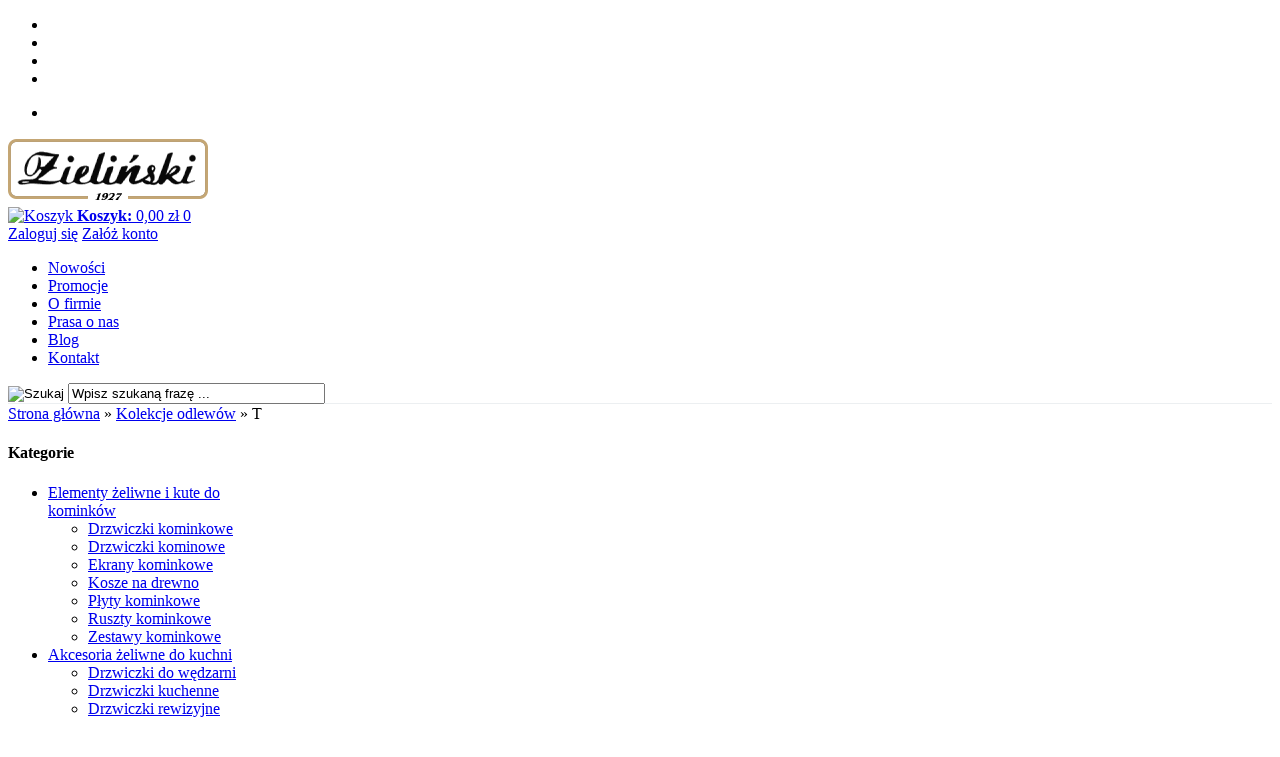

--- FILE ---
content_type: text/html; charset=utf-8
request_url: https://www.zielinski.waw.pl/t-c-81_99.html
body_size: 6327
content:
<!DOCTYPE HTML>
<html lang="pl">
<head>
    <meta charset="utf-8" />
    <title>T</title>
    <meta name="keywords" content="T" />
    <meta name="description" content="Zieliński oferuje kratki kominkowe i wentylacyjne, drzwiczki kominkowe, drzwiczki do pieca, kuchenne, do wędzarni, odboje do bramy, wylewki do rynny. Zapraszamy!" />
    <meta name="robots" content="index,follow" />  
    
    <meta name="viewport" content="width=device-width, initial-scale=1.0" />
    
    <link href="https://fonts.googleapis.com/css?family=Playfair+Display:400,700" rel="stylesheet" type="text/css" />
    <link href="https://fonts.googleapis.com/css?family=Open+Sans:400,700&amp;subset=latin-ext" rel="stylesheet" type="text/css" />

    

    <base href="https://www.zielinski.waw.pl" />	
    <link rel="stylesheet" type="text/css" href="szablony/zielinski.rwd/css/style.php?ncss=style,boxy,moduly,podstrony,listingi" />
    <script src="javascript/jquery.js"></script>
    <script src="javascript/skrypty.php"></script>

    <script src="szablony/zielinski.rwd/funkcje.js"></script>
    
    
    
            
    
    
    
    
<script>
(function(i,s,o,g,r,a,m){i['GoogleAnalyticsObject']=r;i[r]=i[r]||function(){(i[r].q=i[r].q||[]).push(arguments)},i[r].l=1*new Date();a=s.createElement(o),m=s.getElementsByTagName(o)[0];a.async=1;a.src=g;m.parentNode.insertBefore(a,m)})(window,document,'script','//www.google-analytics.com/analytics.js','ga');
ga('create', 'UA-114898513-1', 'auto');
ga('require', 'displayfeatures');
ga('send', 'pageview');
</script>


    
    <link rel="canonical" href="https://www.zielinski.waw.pl/t-c-81_99.html" />
    
    
    
    
    
    
    
</head>


<body>

<header id="NaglowekSklepu">

    <div id="GornaNawigacja">
    
        <div class="Strona">
        
            <ul id="maleRwd" class="RwdSchowek">
            
                <li><a href="https://www.zielinski.waw.pl/logowanie.html"><img src="szablony/zielinski.rwd/obrazki/szablon/rwd_konto.png" alt="" /></a></li>
                <li><a href="https://www.zielinski.waw.pl/rejestracja.html"><img src="szablony/zielinski.rwd/obrazki/szablon/rwd_rejestracja.png" alt="" /></a></li>
                <li><a href="https://www.zielinski.waw.pl/koszyk.html"><img src="szablony/zielinski.rwd/obrazki/szablon/rwd_koszyk.png" alt="" /></a></li>
                
                                
                <li><a href="https://www.zielinski.waw.pl/schowek.html"><img src="szablony/zielinski.rwd/obrazki/szablon/rwd_schowek.png" alt="" /></a></li>
                
                            </ul>        
        
            <div id="NawigacjaGorna">

                <div id="NaglowekMedia">
                    <ul>
                        <li><a href="https://www.zielinski.waw.pl/#" target="_blank"><img src="szablony/zielinski.rwd/obrazki/szablon/media_pin.png" alt="" /></a></li>
                    </ul>
                </div>

                <div id="NaglowekLogo"><a id="LinkLogo" href="https://www.zielinski.waw.pl"><img  src="images/naglowki/logo_zielinski.png" alt="DRAMIX Sp. z o.o." title="DRAMIX Sp. z o.o." /></a></div>

                <div id="NaglowekLinki">
              
                    <div id="Koszyk">

                        <a href="https://www.zielinski.waw.pl/koszyk.html">
                
                            <span><img src="szablony/zielinski.rwd/obrazki/szablon/koszyk.png" alt="Koszyk" /></span>
                    
                            <strong>Koszyk: </strong><span id="WartoscKoszyka">0,00 zł</span>

                            <span>
            
                                                        
                                    0
                        
                                                        
                            </span>
                    
                        </a>

                    </div>
            
                    <div id="BoxKoszykSzczegoly" style="display:none;"><div class="Podsumowanie" style="width:100%;"><div style="width:100%;">Twój koszyk jest pusty ...</div></div></div>
                    <div id="LogowanieSchowek">

                        
                                                        <div id="Logowanie">
                                    <a href="https://www.zielinski.waw.pl/logowanie.html" rel="nofollow">Zaloguj się</a>
                                    <a href="https://www.zielinski.waw.pl/rejestracja.html" rel="nofollow">Załóż konto</a>
                                </div>
                                   

                    </div>

                </div>

            </div>

        </div>
    
    </div>
    
</header>

<div class="Strona">
    <div id="GorneMenu" class="Rozwiniete">
    
        <ul><li aria-haspopup="true"><a   href="https://www.zielinski.waw.pl/nowosci.html">Nowości</a></li><li aria-haspopup="true"><a   href="https://www.zielinski.waw.pl/promocje.html"> Promocje</a></li><li aria-haspopup="true"><a href="https://www.zielinski.waw.pl/o-firmie-pm-8.html">O firmie</a></li><li aria-haspopup="true"><a href="https://www.zielinski.waw.pl/prasa-o-nas-pm-11.html">Prasa o nas</a></li><li aria-haspopup="true"><a href="https://www.zielinski.waw.pl/blog-nc-1.html">Blog</a></li><li aria-haspopup="true"><a href="https://www.zielinski.waw.pl/kontakt-f-1.html">Kontakt</a></li></ul>
        
    </div>
</div>

<div id="Strona">

    <form onsubmit="return sprSzukaj(this,'InSzukaj')" method="post" action="szukaj.html" id="Wyszukiwanie">
            
                <div>
                    <input id="ButSzukaj" type="image" src="szablony/zielinski.rwd/obrazki/szablon/szukaj.png" alt="Szukaj" />
                    <input id="InSzukaj" type="text" name="szukaj" size="30" value="Wpisz szukaną frazę ..." />
                    <input type="hidden" name="postget" value="tak" />
                    <input type="hidden" name="opis" value="tak" />
                    <input type="hidden" name="nrkat" value="tak" />
                    <input type="hidden" name="kodprod" value="tak" />
                </div>

                    
    </form>  

            <div style="border-top:1px solid #eceff1;width:100%; height:1px;margin-top:-1px;"></div>
    
    <div class="cl"></div>

    
    <div id="Nawigacja" itemscope itemtype="http://schema.org/BreadcrumbList">
    
        <span itemprop="itemListElement" itemscope itemtype="http://schema.org/ListItem"><a href="https://www.zielinski.waw.pl" class="NawigacjaLink" itemprop="item"><span itemprop="name">Strona główna</span></a><span itemprop="position" style="display:none">1</span></span><span class="Nawigacja"> » </span><span itemprop="itemListElement" itemscope itemtype="http://schema.org/ListItem"><a href="https://www.zielinski.waw.pl/kolekcje-odlewow-c-81.html" class="NawigacjaLink" itemprop="item"><span itemprop="name">Kolekcje odlewów</span></a><span itemprop="position" style="display:none">2</span></span><span class="Nawigacja"> » </span><span class="Nawigacja">T</span>
        
    </div>
    
        
    
    
    <div class="cl"></div>

        <div id="LewaKolumna" style="width:275px">
    
        <div id="LewaKolumnaPrzerwa">
            



<div class="CalyBoxKategorie">

            <h4 class="BoxNaglowekKategorie">Kategorie</h4>
    
    

    <div class="BoxKategorieRozwijane BoxZawartosc">
        <ul><li><div><span id="s20" class="Rozwin Plus"></span><a href="https://www.zielinski.waw.pl/elementy-zeliwne-i-kute-do-kominkow-c-20.html">Elementy żeliwne i kute do kominków</a></div><ul id="rs20"><li><div><a href="https://www.zielinski.waw.pl/drzwiczki-kominkowe-c-20_48.html">Drzwiczki kominkowe</a></div></li>
<li><div><a href="https://www.zielinski.waw.pl/drzwiczki-kominowe-c-20_49.html">Drzwiczki kominowe</a></div></li>
<li><div><a href="https://www.zielinski.waw.pl/ekrany-kominkowe-c-20_50.html">Ekrany kominkowe</a></div></li>
<li><div><a href="https://www.zielinski.waw.pl/kosze-na-drewno-c-20_51.html">Kosze na drewno</a></div></li>
<li><div><a href="https://www.zielinski.waw.pl/plyty-kominkowe-c-20_52.html">Płyty kominkowe</a></div></li>
<li><div><a href="https://www.zielinski.waw.pl/ruszty-kominkowe-c-20_53.html">Ruszty kominkowe</a></div></li>
<li><div><a href="https://www.zielinski.waw.pl/zestawy-kominkowe-c-20_55.html">Zestawy kominkowe</a></div></li>
</ul></li>
<li><div><span id="s21" class="Rozwin Plus"></span><a href="https://www.zielinski.waw.pl/akcesoria-zeliwne-do-kuchni-c-21.html">Akcesoria żeliwne do kuchni</a></div><ul id="rs21"><li><div><a href="https://www.zielinski.waw.pl/drzwiczki-do-wedzarni-c-21_115.html">Drzwiczki do wędzarni</a></div></li>
<li><div><a href="https://www.zielinski.waw.pl/drzwiczki-kuchenne-c-21_56.html">Drzwiczki kuchenne</a></div></li>
<li><div><a href="https://www.zielinski.waw.pl/drzwiczki-rewizyjne-c-21_57.html">Drzwiczki rewizyjne</a></div></li>
<li><div><a href="https://www.zielinski.waw.pl/piekarniki-c-21_62.html">Piekarniki</a></div></li>
<li><div><a href="https://www.zielinski.waw.pl/zasuwy-kominowe-c-21_68.html">Zasuwy kominowe</a></div></li>
<li><div><a href="https://www.zielinski.waw.pl/podstawki-pod-garnki-c-21_64.html">Podstawki pod garnki</a></div></li>
</ul></li>
<li><div><span id="s22" class="Rozwin Plus"></span><a href="https://www.zielinski.waw.pl/piece-zeliwne-i-elementy-z-zeliwa-c-22.html">Piece żeliwne i elementy z żeliwa</a></div><ul id="rs22"><li><div><a href="https://www.zielinski.waw.pl/piece-i-piecokominki-c-22_77.html">Piece i piecokominki</a></div></li>
<li><div><a href="https://www.zielinski.waw.pl/drzwiczki-piecowe-c-22_74.html">Drzwiczki piecowe</a></div></li>
<li><div><a href="https://www.zielinski.waw.pl/kotliny-kowalskie-c-22_75.html">Kotliny kowalskie</a></div></li>
</ul></li>
<li><div><span id="s23" class="Rozwin Plus"></span><a href="https://www.zielinski.waw.pl/elementy-i-akcesoria-metalowe-do-domu-c-23.html">Elementy i akcesoria metalowe do domu</a></div><ul id="rs23"><li><div><a href="https://www.zielinski.waw.pl/drzwiczki-azurowe-c-23_33.html">Drzwiczki ażurowe</a></div></li>
<li><div><a href="https://www.zielinski.waw.pl/drzwiczki-ozdobne-c-23_34.html">Drzwiczki ozdobne</a></div></li>
<li><div><a href="https://www.zielinski.waw.pl/kratki-wentylacyjne-aluminiowe-c-23_35.html">Kratki wentylacyjne aluminiowe</a></div></li>
<li><div><a href="https://www.zielinski.waw.pl/kratki-wentylacyjne-zeliwne-c-23_37.html">Kratki wentylacyjne żeliwne</a></div></li>
<li><div><a href="https://www.zielinski.waw.pl/kratki-lazienkowe-c-23_117.html">Kratki łazienkowe</a></div></li>
<li><div><a href="https://www.zielinski.waw.pl/litery-i-cyfry-c-23_38.html">Litery i cyfry</a></div></li>
<li><div><a href="https://www.zielinski.waw.pl/odlewy-dekoracyjne-c-23_40.html">Odlewy dekoracyjne</a></div></li>
<li><div><a href="https://www.zielinski.waw.pl/odlewy-uzytkowe-c-23_41.html">Odlewy użytkowe</a></div></li>
<li><div><a href="https://www.zielinski.waw.pl/oslony-grzejnikow-c-23_119.html">Osłony grzejników</a></div></li>
<li><div><a href="https://www.zielinski.waw.pl/wyposazenie-wnetrz-c-23_47.html">Wyposażenie wnętrz</a></div></li>
</ul></li>
<li><div><a href="https://www.zielinski.waw.pl/akcesoria-zeliwne-do-ogrodu-c-24.html">Akcesoria żeliwne do ogrodu</a></div></li>
<li><div><span id="s81" class="Rozwin Plus"></span><a class="Aktywna" href="https://www.zielinski.waw.pl/kolekcje-odlewow-c-81.html">Kolekcje odlewów</a></div><ul id="rs81"><li><div><a href="https://www.zielinski.waw.pl/a-c-81_111.html">A</a></div></li>
<li><div><a href="https://www.zielinski.waw.pl/czarna-c-81_82.html">Czarna</a></div></li>
<li><div><a href="https://www.zielinski.waw.pl/dworska-c-81_90.html">Dworska</a></div></li>
<li><div><a href="https://www.zielinski.waw.pl/escargot-c-81_87.html">Escargot</a></div></li>
<li><div><a href="https://www.zielinski.waw.pl/herbowa-c-81_93.html">Herbowa</a></div></li>
<li><div><a href="https://www.zielinski.waw.pl/irys-c-81_95.html">Irys</a></div></li>
<li><div><a href="https://www.zielinski.waw.pl/klasyczna-c-81_91.html">Klasyczna</a></div></li>
<li><div><a href="https://www.zielinski.waw.pl/koniczynka-c-81_101.html">Koniczynka</a></div></li>
<li><div><a href="https://www.zielinski.waw.pl/ksiazeca-c-81_92.html">Książęca</a></div></li>
<li><div><a href="https://www.zielinski.waw.pl/kwiatowa-c-81_96.html">Kwiatowa</a></div></li>
<li><div><a href="https://www.zielinski.waw.pl/pajecza-c-81_86.html">Pajęcza</a></div></li>
<li><div><a href="https://www.zielinski.waw.pl/palacowa-c-81_84.html">Pałacowa</a></div></li>
<li><div><a href="https://www.zielinski.waw.pl/ptasia-c-81_97.html">Ptasia</a></div></li>
<li><div><a href="https://www.zielinski.waw.pl/rubinowa-c-81_88.html">Rubinowa</a></div></li>
<li><div><a href="https://www.zielinski.waw.pl/s-c-81_102.html">S</a></div></li>
<li><div><a href="https://www.zielinski.waw.pl/srebrna-c-81_98.html">Srebrna</a></div></li>
<li><div><a href="https://www.zielinski.waw.pl/stokrotka-c-81_94.html">Stokrotka</a></div></li>
<li><div><a class="Aktywna" href="https://www.zielinski.waw.pl/t-c-81_99.html">T</a></div></li>
<li><div><a href="https://www.zielinski.waw.pl/wiosenna-c-81_83.html">Wiosenna</a></div></li>
<li><div><a href="https://www.zielinski.waw.pl/z-ornamentem-c-81_89.html">z Ornamentem</a></div></li>
<li><div><a href="https://www.zielinski.waw.pl/zamkowa-c-81_85.html">Zamkowa</a></div></li>
<li><div><a href="https://www.zielinski.waw.pl/zlota-c-81_100.html">Złota</a></div></li>
<li><div><a href="https://www.zielinski.waw.pl/zlota-kuchenna-c-81_113.html">Złota - kuchenna</a></div></li>
</ul></li>
<li><div><span id="s103" class="Rozwin Plus"></span><a href="https://www.zielinski.waw.pl/uslugi-renowacje-wyroby-na-wymiar-malowanie-c-103.html">Usługi (renowacje, wyroby na wymiar, malowanie)</a></div><ul id="rs103"><li><div><a href="https://www.zielinski.waw.pl/renowacje-c-103_104.html">Renowacje</a></div></li>
<li><div><a href="https://www.zielinski.waw.pl/drzwiczki-stalowe-na-wymiar-c-103_110.html">Drzwiczki stalowe na wymiar</a></div></li>
<li><div><a href="https://www.zielinski.waw.pl/malowanie-reczne-c-103_108.html">Malowanie ręczne</a></div></li>
<li><div><a href="https://www.zielinski.waw.pl/budowa-wedzarni-ogrodowych-c-103_109.html">Budowa wędzarni ogrodowych</a></div></li>
</ul></li>
</ul>
    <script>
    var Tablica = new Array('81','81_99');
    for (b = 0; b < Tablica.length; b++) {
        if ($('#rs'+Tablica[b]).length) { $('#rs'+Tablica[b]).show(); $('#s'+Tablica[b]).removeClass('Plus'); $('#s'+Tablica[b]).addClass('Minus'); }
    }
    </script>
    </div>
    
</div>

<div class="CalyBox">
  
    

            <h4 class="BoxNaglowek">Opinia o produkcie</h4>
    
    

    <div class="BoxTresc BoxZawartosc">
        <div class="BoxImgDuzy"><a class="Zoom" href="https://www.zielinski.waw.pl/ruszt-kominkowy-nr-1312-r-3.html"><img src="images/mini/180px_1312.jpg" width="180" height="180" id="fot_52063_703" class="Zdjecie" alt="RUSZT KOMINKOWY NR 1312" /></a><h3><a href="https://www.zielinski.waw.pl/ruszt-kominkowy-nr-1312-r-3.html">RUSZT KOMINKOWY NR 1312</a></h3></div><div class="OpisText">Psy bardzo ładne, dokładnie wykonane. Wg mnie wyglądają lepiej niż na zdjęciach. Są bardzo ciężkie. Kupilem je ojcu na urodziny i to był strzał w dziesiątkę.&#8230;<br /><img src="szablony/zielinski.rwd/obrazki/recenzje/ocena_5.png" alt="Ocena produktu 5/5" /></div><div class="WszystkieKreska"><a href="https://www.zielinski.waw.pl/recenzje.html">zobacz wszystkie</a></div>
    </div>
    
</div>
        </div>
        
    </div>
        
    <div id="SrodekKolumna">
    
        

        

<h1 class="StrNaglowek">
    <span>T</span>  
</h1>





<section class="StrTresc">

    <div class="Listing">
    
        
        
        <div class="OpisListing">
            
            
            
        </div>
        
        <div class="cl"></div>
        
        
        
        <div class="Podkategorie">
        
            

        </div>
        
        <div class="cl"></div>

        <nav class="ListingNawigacja LiniaCalaNawigacja">
        
            
        
            <div class="IndexStron">
            
                <b>Strona</b> <a class="Aktywna" href="https://www.zielinski.waw.pl/t-c-81_99.html">1</a>
                
                <span>ogółem produktów: 2</span>
            
            </div>
            
            
        
            <div class="SposobWyswietlania">
            
                <form id="sposobwyswietlania" class="cmxform" action="/t-c-81_99.html" method="post">
                    <div>
                        <input type="hidden" name="wyswietlanie" id="wyswietlanie" value="" />
                        <span class="Tak" title="W formie okien" onclick="lista(1)"></span>
                        <span  title="W formie wierszy z miniaturkami i opisem" onclick="lista(2)"></span>
                        <span  title="W formie skróconej bez zdjęć" onclick="lista(3)"></span>
                    </div>
                </form>
                
            </div>
            
            <div class="cl"></div>
            
            
            
            <div class="Sortowanie">

                <form id="sposobsortowania" class="cmxform" action="/t-c-81_99.html" method="post">
                
                    <b>Wyświetlaj wg</b>
                
                    <select name="sortowanie" id="sortowanie">
                        <option value="1" selected="selected">domyślnie malejąco</option>
                        <option value="2" >domyślnie rosnąco</option>                                                              
                        <option value="4" >ceny od najniższej</option>
                        <option value="3" >ceny od najwyższej</option>
                        <option value="6" >nazwy A-Z</option>
                        <option value="5" >nazwy Z-A</option></select>
                
                </form>
            
            </div>

            
            
            <div class="IloscProdStronie">
                <form id="iloscprodstrony" class="cmxform" action="/t-c-81_99.html" method="post">
                    <div>
                        <input type="hidden" name="ilosc_na_stronie" id="ilosc_na_stronie" value="" />
                        <b>Wyników na stronie:</b>
                        <span class="Tak" onclick="str_prod(9)">9</span>
                        <span  onclick="str_prod(18)">18</span>
                        <span  onclick="str_prod(27)">27</span>
                    </div>
                </form>
            </div>
            
            <div class="cl"></div>
        
        </nav>
        
        

        <div class="ListingFiltry LiniaCalaNawigacja">
        
            <form id="filtr" action="/t-c-81_99.html" method="post" class="cmxform">
            
                <div class="Lf">
                    
                    <input type="hidden" name="postget" value="tak" />                
                    <strong>Dodatkowe opcje przeglądania</strong>
                </div>
                
                <div class="Rg">
                    
                    <input type="submit" class="przycisk" value="Wyświetl produkty" />
                </div> 

                <div class="cl"></div>
                
                <div class="UzyteTagi"></div>
                
                <div class="cl"></div>
            
                <div class="ZakresCen">
                    <b>Zakres cen od</b> <input type="text" size="4" value="" class="ulamek" name="ceno" /> do <input type="text" size="4" value="" class="ulamek" name="cend" />
                </div>           

                                
            
                
                
                <div class="Multi FiltryNowosci"><span><b>Tylko nowości</b></span><ul class="Wybor"><li><input type="checkbox" name="nowosci" id="filtr_nowosci" value="tak"  /> <label id="label_filtr_nowosci" for="filtr_nowosci"><a data-id="filtr_nowosci">tak</a></label></li></ul></div>
                
                <div class="Multi FiltryPromocje"><span><b>Tylko promocje</b></span><ul class="Wybor"><li><input type="checkbox" name="promocje" id="filtr_promocje" value="tak"  /> <label id="label_filtr_promocje" for="filtr_promocje"><a data-id="filtr_promocje">tak</a></label></li></ul></div>
                
                <div class="Multi FiltryDostepnosc"><span><b>Dostępność</b></span><ul class="Wybor"><li><input type="checkbox" id="filtr_dostepnosc_3" name="dostepnosc[3]"  /> <label id="label_filtr_dostepnosc_3" for="filtr_dostepnosc_3"><a data-id="filtr_dostepnosc_3">2-3 tygodnie</a></label></li></ul></div>
                
                
                
                
                
                

                <div class="cl"></div>                
                
            </form>

        </div>
        
        
        
        <div id="Porownywanie" style="display:none">
        
            <div class="Lf">
                <strong>Produkty dodane do porównania</strong>
            </div>
            
            <div class="Rg" id="przyciskPorownywania" style="display:none">
                <span id="oknoPorownywarki" class="przycisk oknoAjax">Porównaj wybrane produkty</span>
            </div> 

            <div class="cl"></div>        

            <div id="ListaProduktowPorownanie">
            
                
            
            </div>
            
        </div>
        
        
        <div style="border:1px solid #cfd8dc; border-top:0px;">
        <div class="OknaRwd Kol-3"><div class="Okno OknoRwd"><div class="AnimacjaZobacz"><div class="Foto"><a class="Zoom" href="https://www.zielinski.waw.pl/drzwiczki-piecowe-nr-2266-p-1350.html"><img data-src-original="images/mini/180px_2266.jpg" width="180" height="180" src="images/loader.gif" id="fot_22496_1350" class="Zdjecie Reload" alt="DRZWICZKI PIECOWE NR 2266" /></a></div><div class="ProdCena"><h3><a href="https://www.zielinski.waw.pl/drzwiczki-piecowe-nr-2266-p-1350.html">DRZWICZKI PIECOWE NR 2266</a></h3><div class="Opis LiniaOpisu">wymiar zewn.: 17,5 x 17,5 cm, 
wymiar montaż.: 12,5 x 12,5 cm,
 
odlew żeliwny,
waga: 3,0 kg</div><span class="Cena">225,00 zł</span><span class="DostepnoscProduktu">Dostępność: <b> 2-3 tygodnie</b></span><div class="Zakup" id="Zakup_1350"><div class="ZakupCena"><input type="text" id="ilosc_22496_1350" value="1" class="InputIlosc" size="4" onchange="SprIlosc(this,1,1,'22496_1350','0')" name="ilosc" /></div><div class="ZakupKoszyk" id="ZakupKoszyk_1350"><span class="DoKoszyka" onclick="return DoKoszyka('22496_1350','dodaj',0,1)" title="Dodaj do koszyka DRZWICZKI PIECOWE NR 2266">Do koszyka</span></div></div></div></div></div><div class="Okno OknoRwd"><div class="AnimacjaZobacz"><div class="Foto"><a class="Zoom" href="https://www.zielinski.waw.pl/drzwiczki-piecowe-nr-75-p-170.html"><img data-src-original="images/mini/180px_75.jpg" width="180" height="180" src="images/loader.gif" id="fot_55984_170" class="Zdjecie Reload" alt="DRZWICZKI PIECOWE NR 75" /></a></div><div class="ProdCena"><h3><a href="https://www.zielinski.waw.pl/drzwiczki-piecowe-nr-75-p-170.html">DRZWICZKI PIECOWE NR 75</a></h3><div class="Opis LiniaOpisu">wymiar zewn.: 26,5 x 24,5 cm, 
wymiar montaż.: 21,5 x 21,5 cm,
odlew żeliwny,
waga: 5,0 kg</div><span class="Cena">250,00 zł</span><span class="DostepnoscProduktu">Dostępność: <b> 2-3 tygodnie</b></span><div class="Zakup" id="Zakup_170"><div class="ZakupCena"><input type="text" id="ilosc_55984_170" value="1" class="InputIlosc" size="4" onchange="SprIlosc(this,1,1,'55984_170','0')" name="ilosc" /></div><div class="ZakupKoszyk" id="ZakupKoszyk_170"><span class="DoKoszyka" onclick="return DoKoszyka('55984_170','dodaj',0,1)" title="Dodaj do koszyka DRZWICZKI PIECOWE NR 75">Do koszyka</span></div></div></div></div></div></div><div class="cl"></div>
        </div>

    </div>
    
        
    
    <br />
     
    <div class="Listing">
    
        <nav class="ListingNawigacja LiniaCalaNawigacja">
        
                
    
            <div class="IndexStron">
            
                <b>Strona</b> <a class="Aktywna" href="https://www.zielinski.waw.pl/t-c-81_99.html">1</a>
                
                <span>ogółem produktów: 2</span>
            
            </div>  
            
            
            
            <div class="IloscProdStronie">
                <form id="iloscprodstrony_dol" class="cmxform" action="/t-c-81_99.html" method="post">
                    <div>
                        <input type="hidden" name="ilosc_na_stronie" id="ilosc_na_stronie_dol" value="" />
                        <b>Wyników na stronie:</b>
                        <span class="Tak" onclick="str_prod(9,'_dol')">9</span>
                        <span  onclick="str_prod(18,'_dol')">18</span>
                        <span  onclick="str_prod(27,'_dol')">27</span>
                    </div>
                </form>
            </div>            

            <div class="cl"></div>

        </nav>
            
    </div>
    
    <div class="OpisListingDolny">
        
        
        
    </div>    
    
</section>



        
        
        
    </div>      
    
        
    <div class="cl"></div>
    
      

</div>

<footer id="StopkaTlo">

    <div id="Stopka" class="Strona">
    
        <div class="KolumnaStopki">
            
            <strong>
                Informacje
                <span class="StopkaRozwin"></span>
            </strong>
            
            <ul><li><a href="https://www.zielinski.waw.pl/regulamin-pm-5.html">Regulamin</a></li><li><a href="https://www.zielinski.waw.pl/polityka-prywatnosci-pm-24.html">Polityka prywatności</a></li><li><a href="https://www.zielinski.waw.pl/polityka-cookies-pm-25.html">Polityka Cookies</a></li></ul>

        </div>
        
        <div class="KolumnaStopki">

            <strong>
                O firmie
                <span class="StopkaRozwin"></span>
            </strong>
            
            <ul><li><a href="https://www.zielinski.waw.pl/o-firmie-pm-8.html">O firmie</a></li><li><a href="https://www.zielinski.waw.pl/prasa-o-nas-pm-11.html">Prasa o nas</a></li><li><a href="https://www.zielinski.waw.pl/kontakt-f-1.html">Kontakt</a></li></ul>
            
        </div>

        <div class="KolumnaStopki">
            
            <strong>
                Zamawianie
                <span class="StopkaRozwin"></span>
            </strong>
            
            <ul><li><a href="https://www.zielinski.waw.pl/dostawa-pm-3.html">Dostawa</a></li></ul>
            
        </div>

        <div class="KolumnaStopki">
            
            <strong>
                Zwroty
                <span class="StopkaRozwin"></span>
            </strong>
            
            <ul></ul>
        
        </div>

        <div class="KolumnaStopkiKontakt">
            
            <strong>
                Kontakt
                <span class="StopkaRozwin"></span>
            </strong>
            
            <div id="StopkaKontaktInfo">"Zieliński" rok. zał. 1927<br />Kiełpin, ul. Cienista 54<br />05-092 Łomianki</div>
            <div id="StopkaKontaktPhone">22 620 16 21</div>
            <div id="StopkaKontaktEmail">info@zielinski.waw.pl</div>
        
        </div>

    </div>

<div class="CopyTlo Strona">
    <div class="CopyFirma">
        Copyright 2025 Zieliński. Wszelkie prawa zastrzeżone.
    </div>  
    <div class="Copy">
        <a href="https://www.shopgold.pl" target="_blank">Oprogramowanie sklepu shopGold.pl</a><br />Agencja Interaktywna MIGOMEDIA
    </div>  
</div>

</footer>




<script type="text/javascript">var infoCookieTekst = "Korzystanie z tej witryny oznacza wyrażenie zgody na wykorzystanie plików cookies. Więcej informacji możesz znaleźć w naszej Polityce Cookies.";var infoCookieAkcept = "Nie pokazuj więcej tego komunikatu";$.InfoCookie();</script>


<script> $(document).ready(function() { $.ZaladujObrazki(false); }); </script>








<script type="text/javascript">var _sscp_id = "5c9f5e535d21c";(function() {var s = document.createElement('script');s.type = 'text/javascript';s.src = "https://widget.contactleader.pl/f/" + _sscp_id + "/cl.js";s.async = true;document.getElementsByTagName('head')[0].appendChild(s);})();</script>





<div id="RwdWersja"></div>

</body>
</html>


--- FILE ---
content_type: text/plain
request_url: https://www.google-analytics.com/j/collect?v=1&_v=j102&a=850295976&t=pageview&_s=1&dl=https%3A%2F%2Fwww.zielinski.waw.pl%2Ft-c-81_99.html&ul=en-us%40posix&dt=T&sr=1280x720&vp=1280x720&_u=IGBAgEABAAAAACAAI~&jid=140022601&gjid=1485943688&cid=163943071.1762979321&tid=UA-114898513-1&_gid=1868240083.1762979321&_slc=1&z=723646959
body_size: -451
content:
2,cG-6Y84ZTLS6V